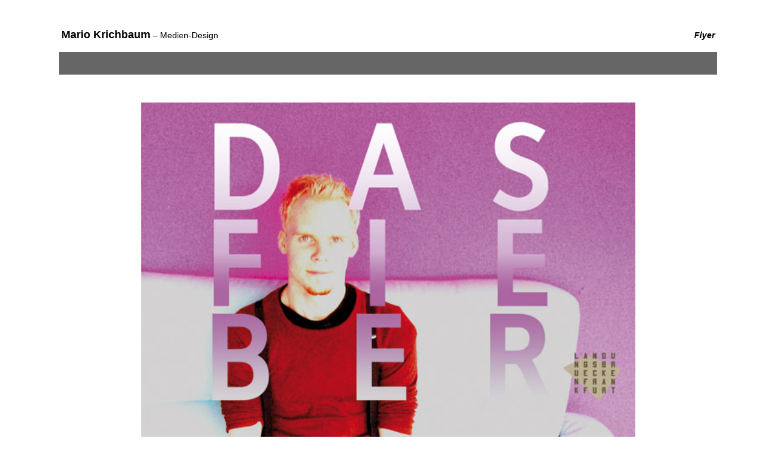

--- FILE ---
content_type: text/html
request_url: http://mario-krichbaum.de/Sites-Werbematerial/Fieber-Flyer.html
body_size: 1405
content:
<!DOCTYPE html PUBLIC "-//W3C//DTD XHTML 1.0 Transitional//EN" "http://www.w3.org/TR/xhtml1/DTD/xhtml1-transitional.dtd">
<html xmlns="http://www.w3.org/1999/xhtml">
<head>
<meta http-equiv="Content-Type" content="text/html; charset=UTF-8" />

<title>Mario Krichbaum – Flyer Fieber</title>

<style type="text/css">
<!--
#apDiv1 {
	position:absolute;
	left:759px;
	top:952px;
	width:598px;
	height:245px;
	z-index:1;
}
-->
</style>
<style type="text/css">
<!--
body,td,th {
	font-family: Arial, Helvetica, sans-serif;
	color: #FFFFFF;
	font-size: 14px;
}
body {
	background-color: #FFFFFF;
}
a:link {
	color: #FFFFFF;
	text-decoration: none;
}
a:hover {
	color: #FFFFFF;
	text-decoration: none;
}
a:active {
	color: #FFFFFF;
	text-decoration: none;
}
h1,h2,h3,h4,h5,h6 {
	font-weight: bold;
}
-->
</style>
<style type="text/css">
<!--
.Stil12 {color: #000000}
.Stil14 {
	font-size: 18px;
	font-weight: bold;
}
.Stil17 {
	color: #000000;
	font-size: 14px;
}
a:visited {
	color: #FFFFFF;
	text-decoration: none;
}
.Stil23 {
	font-size: 14px;
	font-weight: bold;
	color: #000000;
	font-style: italic;
}
.Stil24 {color: #FFFFFF;
	font-size: 14px;
}
.Stil29 {font-size: 14px}
-->
</style>
<script type="text/javascript">
<!--
function MM_preloadImages() { //v3.0
  var d=document; if(d.images){ if(!d.MM_p) d.MM_p=new Array();
    var i,j=d.MM_p.length,a=MM_preloadImages.arguments; for(i=0; i<a.length; i++)
    if (a[i].indexOf("#")!=0){ d.MM_p[j]=new Image; d.MM_p[j++].src=a[i];}}
}
//-->
</script>
</head>

<body onload="MM_preloadImages('file:///MacBook Profi/Users/mariokrichbaum/Desktop/Documents/mario website/images/Bild[4].jpg','../../2010/Sites-Fotos-Gross/Site-Foto2/Bild[4]-Kopie.png','file:///MacBook Profi/Users/mariokrichbaum/Desktop/WEB-SITE-NEU/Bild[4] Kopie 4.jpg','file:///MacBook Profi/Users/mariokrichbaum/Desktop/WEB-SITE-NEU/Bild[4] Kopie 3.jpg','file:///MacBook Profi/Users/mariokrichbaum/Desktop/WEB-SITE-NEU/Bild[4] Kopie 5.jpg','file:///MacBook Profi/Users/mariokrichbaum/Desktop/WEB-SITE-NEU/Bild[4] Kopie 6.jpg','../../2010/Sites-Fotos-Gross/Site-Foto2/Bild[4] Kopie-1.jpg')">
<div>
  <table border="0">
    <tr>
      <td width="1868" colspan="3" bgcolor="#FFFFFF"><div align="center">
        <div class="MenuBarActive"><br />
          <table width="1096" height="787" border="0">
            <tr>
              <td width="1090" height="788" colspan="3" align="center" valign="top" bgcolor="#FFFFFF"><table width="1088" height="793" border="0">
                <tr>
                  <td height="47" align="center" bgcolor="#FFFFFF"><table width="1084" border="0">
                    <tr>
                      <td width="369" align="left" valign="middle"><span class="Stil12"><span class="Stil14">Mario Krichbaum</span> – Medien-Design</span></td>
                      <td width="329" align="center" valign="middle"><p align="center" class="Stil17">&nbsp;</p></td>
                      <td width="372" align="right" valign="middle" class="Stil23">Flyer</td>
                    </tr>
                  </table></td>
                </tr>
                <tr>
                  <td height="35" align="center" valign="middle" bgcolor="#666666">&nbsp;</td>
                </tr>
                <tr>
                  <td height="666" align="center" valign="middle" bgcolor="#FFFFFF"><a href="../was-noch.html"><img src="../Fotos/was noch/Fieber-Flyer-vorne.jpg" width="815" height="580" /></a></td>
                </tr>
                <tr>
                  <td height="35" align="center" valign="middle" bgcolor="#666666"><table width="950" border="0">
                    <tr>
                      <td align="left"><a href="Easter-Come-Together.html">&lt;</a></td>
                      <td align="center" valign="middle">Stück-Flyer - Landungsbrücken Frankfurt<a href="../../2010/Web2010 Kopie/Templates/Fotos2.html"></a></td>
                      <td align="right" valign="middle"><a href="Flyer-Entwurf.html">&gt;</a></td>
                    </tr>
                  </table></td>
                </tr>
              </table></td>
              </tr>
          </table> 
          </div>
      </div></td>
    </tr>
  </table>
</div>
</body>
</html>
